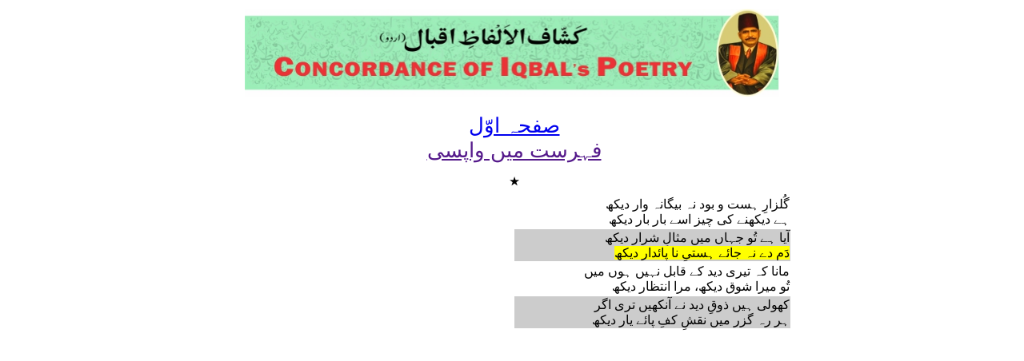

--- FILE ---
content_type: text/html; charset=UTF-8
request_url: https://concordance.allamaiqbal.com/stanza.php?phrase=1605&stanzano=112001
body_size: 946
content:
<!DOCTYPE html PUBLIC "-//W3C//DTD XHTML 1.0 Transitional//EN" "http://www.w3.org/TR/xhtml1/DTD/xhtml1-transitional.dtd">
<html xmlns="http://www.w3.org/1999/xhtml">
<head>
<meta http-equiv="Content-Type" content="text/html; charset=utf-8" />
<link href="index.css" rel="stylesheet" type="text/css" />
<title></title>
</head>

<body dir="rtl">
<div align="center">
<table>
<tr>
  <td><img src="banner.jpg" width="668" height="110" /></td></tr>
</table>
<br />
<div align="center">

 <a class="alphabetHeading" href="index.html">صفحہ اوّل</a>
</div>
<script>
    document.write('<a class="alphabetHeading" href="' + document.referrer + '">فہرست میں واپسی</a>');
</script>
<br />
<table width="700px"  class="alphabetList">
<tr class="alphabetHeading"><td width="50%"></td><td width="50%"></td></tr>
<tr class="alphabetHeading"><td colspan="2" align="center">
٭</td></tr><tr><td align=right>گُلزارِ ہست و بود نہ بیگانہ وار دیکھ<br>ہے دیکھنے کی چیز اسے بار بار دیکھ</td></tr><tr><td align=right bgcolor=#CCC>آیا ہے تُو جہاں میں مثالِ شرار دیکھ<br><span style=background-color:#FF0><a name=1605>دَم دے نہ جائے ہستیِ نا پائدار دیکھ</a></span></td></tr><tr><td align=right>مانا کہ تیری دید کے قابل نہیں ہوں میں<br>تُو میرا شوق دیکھ، مرا انتظار دیکھ</td></tr><tr><td align=right bgcolor=#CCC>کھولی ہیں ذوقِ دید نے آنکھیں تری اگر<br>ہر رہ گزر میں نقشِ کفِ پائے یار دیکھ</td></tr>
</table>

</div>
<script defer src="https://static.cloudflareinsights.com/beacon.min.js/vcd15cbe7772f49c399c6a5babf22c1241717689176015" integrity="sha512-ZpsOmlRQV6y907TI0dKBHq9Md29nnaEIPlkf84rnaERnq6zvWvPUqr2ft8M1aS28oN72PdrCzSjY4U6VaAw1EQ==" data-cf-beacon='{"version":"2024.11.0","token":"bd491a40549e4527b404b14c4cbdfea4","r":1,"server_timing":{"name":{"cfCacheStatus":true,"cfEdge":true,"cfExtPri":true,"cfL4":true,"cfOrigin":true,"cfSpeedBrain":true},"location_startswith":null}}' crossorigin="anonymous"></script>
</body>
</html>
